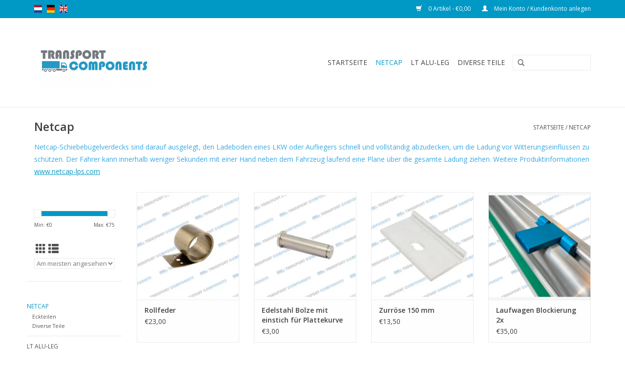

--- FILE ---
content_type: text/html;charset=utf-8
request_url: https://www.transportcomponents.nl/de/netcap/
body_size: 6447
content:
<!DOCTYPE html>
<html lang="de">
  <head>
    <meta charset="utf-8"/>
<!-- [START] 'blocks/head.rain' -->
<!--

  (c) 2008-2026 Lightspeed Netherlands B.V.
  http://www.lightspeedhq.com
  Generated: 22-01-2026 @ 04:58:47

-->
<link rel="canonical" href="https://www.transportcomponents.nl/de/netcap/"/>
<link rel="next" href="https://www.transportcomponents.nl/de/netcap/page2.html"/>
<link rel="alternate" href="https://www.transportcomponents.nl/de/index.rss" type="application/rss+xml" title="Neue Produkte"/>
<meta name="robots" content="noodp,noydir"/>
<meta property="og:url" content="https://www.transportcomponents.nl/de/netcap/?source=facebook"/>
<meta property="og:site_name" content="Transportcomponents"/>
<meta property="og:title" content="Netcap"/>
<meta property="og:description" content="Netcap-Schiebebügelverdeck"/>
<script>
(function(w,d,s,l,i){w[l]=w[l]||[];w[l].push({'gtm.start':
new Date().getTime(),event:'gtm.js'});var f=d.getElementsByTagName(s)[0],
j=d.createElement(s),dl=l!='dataLayer'?'&l='+l:'';j.async=true;j.src=
'https://www.googletagmanager.com/gtm.js?id='+i+dl;f.parentNode.insertBefore(j,f);
})(window,document,'script','dataLayer','GTM-MTRDMG3Z');
</script>
<!--[if lt IE 9]>
<script src="https://cdn.webshopapp.com/assets/html5shiv.js?2025-02-20"></script>
<![endif]-->
<!-- [END] 'blocks/head.rain' -->
    <title>Netcap - Transportcomponents</title>
    <meta name="description" content="Netcap-Schiebebügelverdeck" />
    <meta name="keywords" content="Schiebebügelverdeck" />
    <meta http-equiv="X-UA-Compatible" content="IE=edge,chrome=1">
    <meta name="viewport" content="width=device-width, initial-scale=1.0">
    <meta name="apple-mobile-web-app-capable" content="yes">
    <meta name="apple-mobile-web-app-status-bar-style" content="black">
    <meta property="fb:app_id" content="966242223397117"/>


    <link rel="shortcut icon" href="https://cdn.webshopapp.com/shops/27398/themes/143192/assets/favicon.ico?20221212152235" type="image/x-icon" />
    <link href='//fonts.googleapis.com/css?family=Open%20Sans:400,300,600' rel='stylesheet' type='text/css'>
    <link href='//fonts.googleapis.com/css?family=Open%20Sans:400,300,600' rel='stylesheet' type='text/css'>
    <link rel="shortcut icon" href="https://cdn.webshopapp.com/shops/27398/themes/143192/assets/favicon.ico?20221212152235" type="image/x-icon" /> 
    <link rel="stylesheet" href="https://cdn.webshopapp.com/shops/27398/themes/143192/assets/bootstrap-min.css?20221212153421" />
    <link rel="stylesheet" href="https://cdn.webshopapp.com/shops/27398/themes/143192/assets/style.css?20221212153421" />    
    <link rel="stylesheet" href="https://cdn.webshopapp.com/shops/27398/themes/143192/assets/settings.css?20221212153421" />  
    <link rel="stylesheet" href="https://cdn.webshopapp.com/assets/gui-2-0.css?2025-02-20" />
    <link rel="stylesheet" href="https://cdn.webshopapp.com/assets/gui-responsive-2-0.css?2025-02-20" />   
    <link rel="stylesheet" href="https://cdn.webshopapp.com/shops/27398/themes/143192/assets/custom.css?20221212153421" />
    	<link rel="stylesheet" href="https://cdn.webshopapp.com/shops/27398/themes/143192/assets/test.css?20221212153421" />
    <script src="https://cdn.webshopapp.com/assets/jquery-1-9-1.js?2025-02-20"></script>
    <script src="https://cdn.webshopapp.com/assets/jquery-ui-1-10-1.js?2025-02-20"></script>
   
    <script type="text/javascript" src="https://cdn.webshopapp.com/shops/27398/themes/143192/assets/global.js?20221212153421"></script>
	<script type="text/javascript" src="https://cdn.webshopapp.com/shops/27398/themes/143192/assets/bootstrap-min.js?20221212153421"></script>
    <script type="text/javascript" src="https://cdn.webshopapp.com/shops/27398/themes/143192/assets/jcarousel.js?20221212153421"></script>
    <script type="text/javascript" src="https://cdn.webshopapp.com/assets/gui.js?2025-02-20"></script>
    <script type="text/javascript" src="https://cdn.webshopapp.com/assets/gui-responsive-2-0.js?2025-02-20"></script>
    
    <script type="text/javascript" src="https://cdn.webshopapp.com/shops/27398/themes/143192/assets/share42.js?20221212153421"></script>     
        
    <!--[if lt IE 9]>
    <link rel="stylesheet" href="https://cdn.webshopapp.com/shops/27398/themes/143192/assets/style-ie.css?20221212153421" />
    <![endif]-->
  </head>
  <body>
    <header>
      <div class="topnav">
        <div class="container">
                    <div class="left">
                        <div class="languages">
                                                                    

  <a class="flag nl" title="Nederlands" lang="nl" href="https://www.transportcomponents.nl/nl/go/category/860764">nl</a>
  <a class="flag de" title="Deutsch" lang="de" href="https://www.transportcomponents.nl/de/go/category/860764">de</a>
  <a class="flag en" title="English" lang="en" href="https://www.transportcomponents.nl/en/go/category/860764">en</a>
            </div>
                                  </div>
                    <div class="right">
            <a href="https://www.transportcomponents.nl/de/cart/" title="Ihr Warenkorb" class="cart"> 
              <span class="glyphicon glyphicon-shopping-cart"></span>
              0 Artikel - €0,00
            </a>
            <a href="https://www.transportcomponents.nl/de/account/" title="Mein Konto" class="my-account">
              <span class="glyphicon glyphicon-user"></span>
                            Mein Konto / Kundenkonto anlegen
                          </a>
          </div>
        </div>
      </div>
      <div class="navigation container">
        <div class="align">
          <ul class="burger">
            <img src="https://cdn.webshopapp.com/shops/27398/themes/143192/assets/hamburger.png?20221212153421" width="32" height="32" alt="Menu">
          </ul>

                      <div class="vertical logo">
              <a href="https://www.transportcomponents.nl/de/" title="Transport Components, shop für Transportunternehmer">
                <img src="https://cdn.webshopapp.com/shops/27398/themes/143192/assets/logo.png?20221212152235" alt="Transport Components, shop für Transportunternehmer" />
              </a>
            </div>
          
          <nav class="nonbounce desktop vertical">
            <form action="https://www.transportcomponents.nl/de/search/" method="get" id="formSearch">
              <input type="text" name="q" autocomplete="off"  value=""/>
              <span onclick="$('#formSearch').submit();" title="Suchen" class="glyphicon glyphicon-search"></span>
            </form>
            <ul>
              <li class="item home ">
                <a class="itemLink" href="https://www.transportcomponents.nl/de/">Startseite</a>
              </li>
                                          <li class="item sub active">
                <a class="itemLink" href="https://www.transportcomponents.nl/de/netcap/" title="Netcap">Netcap</a>
                                <span class="glyphicon glyphicon-play"></span>
                <ul class="subnav">
                                    <li class="subitem">
                    <a class="subitemLink" href="https://www.transportcomponents.nl/de/netcap/eckteilen/" title="Eckteilen">Eckteilen</a>
                                      </li>
                                    <li class="subitem">
                    <a class="subitemLink" href="https://www.transportcomponents.nl/de/netcap/diverse-teile/" title="Diverse Teile">Diverse Teile</a>
                                      </li>
                                  </ul>
                              </li>
                            <li class="item sub">
                <a class="itemLink" href="https://www.transportcomponents.nl/de/lt-alu-leg/" title="LT ALU-LEG ">LT ALU-LEG </a>
                                <span class="glyphicon glyphicon-play"></span>
                <ul class="subnav">
                                    <li class="subitem">
                    <a class="subitemLink" href="https://www.transportcomponents.nl/de/lt-alu-leg/v2007/" title="V2007">V2007</a>
                                      </li>
                                    <li class="subitem">
                    <a class="subitemLink" href="https://www.transportcomponents.nl/de/lt-alu-leg/v2024/" title="V2024">V2024</a>
                                      </li>
                                  </ul>
                              </li>
                            <li class="item sub">
                <a class="itemLink" href="https://www.transportcomponents.nl/de/diverse-teile/" title="Diverse Teile">Diverse Teile</a>
                                <span class="glyphicon glyphicon-play"></span>
                <ul class="subnav">
                                    <li class="subitem">
                    <a class="subitemLink" href="https://www.transportcomponents.nl/de/diverse-teile/spannmechanisme/" title="Spannmechanisme">Spannmechanisme</a>
                                      </li>
                                    <li class="subitem">
                    <a class="subitemLink" href="https://www.transportcomponents.nl/de/diverse-teile/spannmechanisme-1467931/" title="Spannmechanisme">Spannmechanisme</a>
                                      </li>
                                    <li class="subitem">
                    <a class="subitemLink" href="https://www.transportcomponents.nl/de/diverse-teile/handrad/" title="Handrad">Handrad</a>
                                      </li>
                                    <li class="subitem">
                    <a class="subitemLink" href="https://www.transportcomponents.nl/de/diverse-teile/adapters/" title="Adapters">Adapters</a>
                                      </li>
                                    <li class="subitem">
                    <a class="subitemLink" href="https://www.transportcomponents.nl/de/diverse-teile/aluminium-rundprofil/" title="Aluminium Rundprofil">Aluminium Rundprofil</a>
                                      </li>
                                    <li class="subitem">
                    <a class="subitemLink" href="https://www.transportcomponents.nl/de/diverse-teile/raeder/" title="Räder">Räder</a>
                                      </li>
                                    <li class="subitem">
                    <a class="subitemLink" href="https://www.transportcomponents.nl/de/diverse-teile/schnalle/" title="Schnalle">Schnalle</a>
                                      </li>
                                    <li class="subitem">
                    <a class="subitemLink" href="https://www.transportcomponents.nl/de/diverse-teile/zollseil-gehoeren/" title="Zollseil + gehören">Zollseil + gehören</a>
                                      </li>
                                  </ul>
                              </li>
                                                                    </ul>
            <span class="glyphicon glyphicon-remove"></span>  
          </nav>
        </div>
      </div>
    </header>
    
    <div class="wrapper">
      <div class="container content">
                <div class="page-title row">
  <div class="col-sm-6 col-md-6">
    <h1>Netcap</h1>
  </div>
  <div class="col-sm-6 col-md-6 breadcrumbs text-right">
    <a href="https://www.transportcomponents.nl/de/" title="Startseite">Startseite</a>
    
        / <a href="https://www.transportcomponents.nl/de/netcap/">Netcap</a>
      </div>  
    <div class="clearfix"></div>
  <div class="col-md-12 textcategory">
    <p><span style="color: #3aa9e0;">Netcap-Schiebebügelverdecks sind darauf ausgelegt, den Ladeboden eines LKW oder Aufliegers schnell und vollständig abzudecken, um die Ladung vor Witterungseinflüssen zu schützen. Der Fahrer kann innerhalb weniger Sekunden mit einer Hand neben dem Fahrzeug laufend eine Plane über die gesamte Ladung ziehen. Weitere Produktinformationen <a href="http://www.netcap-lps.com/de/" target="_blank" rel="noopener">www.netcap-lps.com</a></span></p>  
  </div>
  </div>
<div class="products row">
  <div class="col-md-2 sidebar ">
    <div class="row sort">
      <form action="https://www.transportcomponents.nl/de/netcap/" method="get" id="filter_form" class="col-xs-12 col-sm-12">
        <input type="hidden" name="mode" value="grid" id="filter_form_mode" />
        <input type="hidden" name="limit" value="12" id="filter_form_limit" />
        <input type="hidden" name="sort" value="popular" id="filter_form_sort" />
        <input type="hidden" name="max" value="75" id="filter_form_max" />
        <input type="hidden" name="min" value="0" id="filter_form_min" />
        
        <div class="price-filter">
          <div class="sidebar-filter-slider">
            <div id="collection-filter-price"></div>
          </div>
          <div class="price-filter-range clear">
            <div class="min">Min: €<span>0</span></div>
            <div class="max">Max: €<span>75</span></div>
          </div>
        </div>
          <div class="modes hidden-xs hidden-sm">
          <a href="?mode=grid"><i class="glyphicon glyphicon-th"></i></a>
          <a href="?mode=list"><i class="glyphicon glyphicon-th-list"></i></a>
          </div>  
        <select name="sort" onchange="$('#formSortModeLimit').submit();">
                    <option value="default">Standard</option>
                    <option value="popular" selected="selected">Am meisten angesehen</option>
                    <option value="newest">Neueste Produkte</option>
                    <option value="lowest">Niedrigster Preis</option>
                    <option value="highest">Höchster Preis</option>
                    <option value="asc">Name aufsteigend</option>
                    <option value="desc">Name absteigend</option>
                  </select>        
                
                
      </form>
    </div>
   <div class="row">
	<ul>
      <li class="item"><span class="arrow"></span><a href="https://www.transportcomponents.nl/de/netcap/" class="itemLink active" title="Netcap">Netcap </a>
        <ul class="subnav">
            <li class="subitem"><span class="arrow "></span><a href="https://www.transportcomponents.nl/de/netcap/eckteilen/" class="subitemLink" title="Eckteilen">Eckteilen </a>
              </li>
            <li class="subitem"><span class="arrow "></span><a href="https://www.transportcomponents.nl/de/netcap/diverse-teile/" class="subitemLink" title="Diverse Teile">Diverse Teile </a>
              </li>
          </ul>
        </li>
      <li class="item"><span class="arrow"></span><a href="https://www.transportcomponents.nl/de/lt-alu-leg/" class="itemLink" title="LT ALU-LEG ">LT ALU-LEG  </a>
        </li>
      <li class="item"><span class="arrow"></span><a href="https://www.transportcomponents.nl/de/diverse-teile/" class="itemLink" title="Diverse Teile">Diverse Teile </a>
        </li>
    </ul>
</div>
     </div>
  <div class="col-sm-12 col-md-10">
        <div class="product col-xs-6 col-sm-3 col-md-3">
  <div class="image-wrap">
    <a href="https://www.transportcomponents.nl/de/rollfeder.html" title="Rollfeder">
       
                  <img src="https://cdn.webshopapp.com/shops/27398/files/296490927/262x276x2/rollfeder.jpg" width="262" height="276" alt="Rollfeder" title="Rollfeder" />
                </a>
    
    <div class="description text-center">
      <a href="https://www.transportcomponents.nl/de/rollfeder.html" title="Rollfeder">
                <div class="text">
                    Rollenfeder zum Aufrollen des hinteren Plane
                  </div>
      </a>
      <a href="https://www.transportcomponents.nl/de/cart/add/10436961/" class="cart">Zum Warenkorb hinzufügen</a>    </div>
  </div>
  
  <div class="info">
    <a href="https://www.transportcomponents.nl/de/rollfeder.html" title="Rollfeder" class="title">
        Rollfeder     </a>
    
    <div class="left">      
      
    
    €23,00           
   </div>
       
   
     </div>
</div>



        <div class="product col-xs-6 col-sm-3 col-md-3">
  <div class="image-wrap">
    <a href="https://www.transportcomponents.nl/de/edelstahl-bolze-mit-einstich-fuer-schere-99783090.html" title="Edelstahl Bolze mit einstich für Plattekurve">
       
                  <img src="https://cdn.webshopapp.com/shops/27398/files/295251813/262x276x2/edelstahl-bolze-mit-einstich-fuer-plattekurve.jpg" width="262" height="276" alt="Edelstahl Bolze mit einstich für Plattekurve" title="Edelstahl Bolze mit einstich für Plattekurve" />
                </a>
    
    <div class="description text-center">
      <a href="https://www.transportcomponents.nl/de/edelstahl-bolze-mit-einstich-fuer-schere-99783090.html" title="Edelstahl Bolze mit einstich für Plattekurve">
                <div class="text">
                    Edelstahl Bolze mit einstich für Plattekurve
                  </div>
      </a>
      <a href="https://www.transportcomponents.nl/de/cart/add/200592681/" class="cart">Zum Warenkorb hinzufügen</a>    </div>
  </div>
  
  <div class="info">
    <a href="https://www.transportcomponents.nl/de/edelstahl-bolze-mit-einstich-fuer-schere-99783090.html" title="Edelstahl Bolze mit einstich für Plattekurve" class="title">
        Edelstahl Bolze mit einstich für Plattekurve     </a>
    
    <div class="left">      
      
    
    €3,00           
   </div>
       
   
     </div>
</div>


<div class="clearfix visible-xs"></div>

        <div class="product col-xs-6 col-sm-3 col-md-3">
  <div class="image-wrap">
    <a href="https://www.transportcomponents.nl/de/zurroesen.html" title="Zurröse 150 mm">
       
                  <img src="https://cdn.webshopapp.com/shops/27398/files/296482482/262x276x2/zurroese-150-mm.jpg" width="262" height="276" alt="Zurröse 150 mm" title="Zurröse 150 mm" />
                </a>
    
    <div class="description text-center">
      <a href="https://www.transportcomponents.nl/de/zurroesen.html" title="Zurröse 150 mm">
                <div class="text">
                    150mm Zurröse
                  </div>
      </a>
      <a href="https://www.transportcomponents.nl/de/cart/add/10403609/" class="cart">Zum Warenkorb hinzufügen</a>    </div>
  </div>
  
  <div class="info">
    <a href="https://www.transportcomponents.nl/de/zurroesen.html" title="Zurröse 150 mm" class="title">
        Zurröse 150 mm     </a>
    
    <div class="left">      
      
    
    €13,50           
   </div>
       
   
     </div>
</div>



        <div class="product col-xs-6 col-sm-3 col-md-3">
  <div class="image-wrap">
    <a href="https://www.transportcomponents.nl/de/laufwagen-drehblockierung-satz.html" title="Laufwagen Blockierung 2x">
       
                  <img src="https://cdn.webshopapp.com/shops/27398/files/440454203/262x276x2/laufwagen-blockierung-2x.jpg" width="262" height="276" alt="Laufwagen Blockierung 2x" title="Laufwagen Blockierung 2x" />
                </a>
    
    <div class="description text-center">
      <a href="https://www.transportcomponents.nl/de/laufwagen-drehblockierung-satz.html" title="Laufwagen Blockierung 2x">
                <div class="text">
                    Laufwagen Drehblockierung für Montage in Schiene (Satz von 2)
                  </div>
      </a>
      <a href="https://www.transportcomponents.nl/de/cart/add/200595312/" class="cart">Zum Warenkorb hinzufügen</a>    </div>
  </div>
  
  <div class="info">
    <a href="https://www.transportcomponents.nl/de/laufwagen-drehblockierung-satz.html" title="Laufwagen Blockierung 2x" class="title">
        Laufwagen Blockierung 2x     </a>
    
    <div class="left">      
      
    
    €35,00           
   </div>
       
   
     </div>
</div>


<div class="clearfix"></div>

        <div class="product col-xs-6 col-sm-3 col-md-3">
  <div class="image-wrap">
    <a href="https://www.transportcomponents.nl/de/montagesatz-fuer-rollfedern.html" title="Montagesatz für Rollfedern">
       
                  <img src="https://cdn.webshopapp.com/shops/27398/files/418652074/262x276x2/montagesatz-fuer-rollfedern.jpg" width="262" height="276" alt="Montagesatz für Rollfedern" title="Montagesatz für Rollfedern" />
                </a>
    
    <div class="description text-center">
      <a href="https://www.transportcomponents.nl/de/montagesatz-fuer-rollfedern.html" title="Montagesatz für Rollfedern">
                <div class="text">
                    Stahlen C Profil mit Handgriff
                  </div>
      </a>
      <a href="https://www.transportcomponents.nl/de/cart/add/10437290/" class="cart">Zum Warenkorb hinzufügen</a>    </div>
  </div>
  
  <div class="info">
    <a href="https://www.transportcomponents.nl/de/montagesatz-fuer-rollfedern.html" title="Montagesatz für Rollfedern" class="title">
        Montagesatz für Rollfedern     </a>
    
    <div class="left">      
          <span class="old-price">€80,00</span>
          </div>
        <div class="right">
      
    
    €75,00           
   </div>
       
   
     </div>
</div>



        <div class="product col-xs-6 col-sm-3 col-md-3">
  <div class="image-wrap">
    <a href="https://www.transportcomponents.nl/de/edelstahl-handgriff.html" title="Edelstahl Handgriff">
       
                  <img src="https://cdn.webshopapp.com/shops/27398/files/298511130/262x276x2/edelstahl-handgriff.jpg" width="262" height="276" alt="Edelstahl Handgriff" title="Edelstahl Handgriff" />
                </a>
    
    <div class="description text-center">
      <a href="https://www.transportcomponents.nl/de/edelstahl-handgriff.html" title="Edelstahl Handgriff">
                <div class="text">
                    Edelstahl Handgriff
                  </div>
      </a>
      <a href="https://www.transportcomponents.nl/de/cart/add/203098683/" class="cart">Zum Warenkorb hinzufügen</a>    </div>
  </div>
  
  <div class="info">
    <a href="https://www.transportcomponents.nl/de/edelstahl-handgriff.html" title="Edelstahl Handgriff" class="title">
        Edelstahl Handgriff     </a>
    
    <div class="left">      
      
    
    €14,50           
   </div>
       
   
     </div>
</div>


<div class="clearfix visible-xs"></div>

        <div class="product col-xs-6 col-sm-3 col-md-3">
  <div class="image-wrap">
    <a href="https://www.transportcomponents.nl/de/edelstahl-bolze-mit-einstich-fuer-schere-und-oder.html" title="Edelstahl Bolze mit einstich für Schere und/oder Hebespriegel">
       
                  <img src="https://cdn.webshopapp.com/shops/27398/files/295246209/262x276x2/edelstahl-bolze-mit-einstich-fuer-schere-und-oder.jpg" width="262" height="276" alt="Edelstahl Bolze mit einstich für Schere und/oder Hebespriegel" title="Edelstahl Bolze mit einstich für Schere und/oder Hebespriegel" />
                </a>
    
    <div class="description text-center">
      <a href="https://www.transportcomponents.nl/de/edelstahl-bolze-mit-einstich-fuer-schere-und-oder.html" title="Edelstahl Bolze mit einstich für Schere und/oder Hebespriegel">
                <div class="text">
                    Edelstahl Bolze mit einstich für Schere und/oder Hebespriegel
                  </div>
      </a>
      <a href="https://www.transportcomponents.nl/de/cart/add/200589531/" class="cart">Zum Warenkorb hinzufügen</a>    </div>
  </div>
  
  <div class="info">
    <a href="https://www.transportcomponents.nl/de/edelstahl-bolze-mit-einstich-fuer-schere-und-oder.html" title="Edelstahl Bolze mit einstich für Schere und/oder Hebespriegel" class="title">
        Edelstahl Bolze mit einstich für Schere und/oder Hebespriegel     </a>
    
    <div class="left">      
      
    
    €2,50           
   </div>
       
   
     </div>
</div>



        <div class="product col-xs-6 col-sm-3 col-md-3">
  <div class="image-wrap">
    <a href="https://www.transportcomponents.nl/de/sicherungsscheibe-fuer-bolze-mit-einstich.html" title="Sicherungsscheibe für Bolze mit einstich">
       
                  <img src="https://cdn.webshopapp.com/shops/27398/files/299862225/262x276x2/sicherungsscheibe-fuer-bolze-mit-einstich.jpg" width="262" height="276" alt="Sicherungsscheibe für Bolze mit einstich" title="Sicherungsscheibe für Bolze mit einstich" />
                </a>
    
    <div class="description text-center">
      <a href="https://www.transportcomponents.nl/de/sicherungsscheibe-fuer-bolze-mit-einstich.html" title="Sicherungsscheibe für Bolze mit einstich">
                <div class="text">
                    Sicherungsscheibe für Bolze mit einstich
                  </div>
      </a>
      <a href="https://www.transportcomponents.nl/de/cart/add/204085050/" class="cart">Zum Warenkorb hinzufügen</a>    </div>
  </div>
  
  <div class="info">
    <a href="https://www.transportcomponents.nl/de/sicherungsscheibe-fuer-bolze-mit-einstich.html" title="Sicherungsscheibe für Bolze mit einstich" class="title">
        Sicherungsscheibe für Bolze mit einstich     </a>
    
    <div class="left">      
      
    
    €0,45           
   </div>
       
   
     </div>
</div>


<div class="clearfix"></div>

        <div class="product col-xs-6 col-sm-3 col-md-3">
  <div class="image-wrap">
    <a href="https://www.transportcomponents.nl/de/laufrolle-gross.html" title="Laufrolle Ø 73 mm">
       
                  <img src="https://cdn.webshopapp.com/shops/27398/files/296365944/262x276x2/laufrolle-73-mm.jpg" width="262" height="276" alt="Laufrolle Ø 73 mm" title="Laufrolle Ø 73 mm" />
                </a>
    
    <div class="description text-center">
      <a href="https://www.transportcomponents.nl/de/laufrolle-gross.html" title="Laufrolle Ø 73 mm">
                <div class="text">
                    Kunststoff Laufrolle groß
                  </div>
      </a>
      <a href="https://www.transportcomponents.nl/de/cart/add/10085932/" class="cart">Zum Warenkorb hinzufügen</a>    </div>
  </div>
  
  <div class="info">
    <a href="https://www.transportcomponents.nl/de/laufrolle-gross.html" title="Laufrolle Ø 73 mm" class="title">
        Laufrolle Ø 73 mm     </a>
    
    <div class="left">      
      
    
    €13,50           
   </div>
       
   
     </div>
</div>



        <div class="product col-xs-6 col-sm-3 col-md-3">
  <div class="image-wrap">
    <a href="https://www.transportcomponents.nl/de/elastischer-zickzack-copy.html" title="Klemmhülse Elastischer Zickzack">
       
                  <img src="https://cdn.webshopapp.com/shops/27398/files/468836865/262x276x2/klemmhuelse-elastischer-zickzack.jpg" width="262" height="276" alt="Klemmhülse Elastischer Zickzack" title="Klemmhülse Elastischer Zickzack" />
                </a>
    
    <div class="description text-center">
      <a href="https://www.transportcomponents.nl/de/elastischer-zickzack-copy.html" title="Klemmhülse Elastischer Zickzack">
                <div class="text">
                    Elastischer Zickzack
                  </div>
      </a>
      <a href="https://www.transportcomponents.nl/de/cart/add/307775112/" class="cart">Zum Warenkorb hinzufügen</a>    </div>
  </div>
  
  <div class="info">
    <a href="https://www.transportcomponents.nl/de/elastischer-zickzack-copy.html" title="Klemmhülse Elastischer Zickzack" class="title">
        Klemmhülse Elastischer Zickzack     </a>
    
    <div class="left">      
      
    
    €2,00           
   </div>
       
   
     </div>
</div>


<div class="clearfix visible-xs"></div>

        <div class="product col-xs-6 col-sm-3 col-md-3">
  <div class="image-wrap">
    <a href="https://www.transportcomponents.nl/de/tourniquet-aus-kunststoff.html" title="Tourniquet aus Kunststoff">
       
                  <img src="https://cdn.webshopapp.com/shops/27398/files/468834045/262x276x2/tourniquet-aus-kunststoff.jpg" width="262" height="276" alt="Tourniquet aus Kunststoff" title="Tourniquet aus Kunststoff" />
                </a>
    
    <div class="description text-center">
      <a href="https://www.transportcomponents.nl/de/tourniquet-aus-kunststoff.html" title="Tourniquet aus Kunststoff">
                <div class="text">
                    Tourniquet aus Kunststoff
                  </div>
      </a>
      <a href="https://www.transportcomponents.nl/de/cart/add/307773656/" class="cart">Zum Warenkorb hinzufügen</a>    </div>
  </div>
  
  <div class="info">
    <a href="https://www.transportcomponents.nl/de/tourniquet-aus-kunststoff.html" title="Tourniquet aus Kunststoff" class="title">
        Tourniquet aus Kunststoff     </a>
    
    <div class="left">      
      
    
    €2,00           
   </div>
       
   
     </div>
</div>



        <div class="product col-xs-6 col-sm-3 col-md-3">
  <div class="image-wrap">
    <a href="https://www.transportcomponents.nl/de/laufwagen-blockierung.html" title="Laufwagen Drehblockierung">
       
                  <img src="https://cdn.webshopapp.com/shops/27398/files/295333191/262x276x2/laufwagen-drehblockierung.jpg" width="262" height="276" alt="Laufwagen Drehblockierung" title="Laufwagen Drehblockierung" />
                </a>
    
    <div class="description text-center">
      <a href="https://www.transportcomponents.nl/de/laufwagen-blockierung.html" title="Laufwagen Drehblockierung">
                <div class="text">
                    Laufwagen Blockierung für Montage in Schiene
                  </div>
      </a>
      <a href="https://www.transportcomponents.nl/de/cart/add/200634849/" class="cart">Zum Warenkorb hinzufügen</a>    </div>
  </div>
  
  <div class="info">
    <a href="https://www.transportcomponents.nl/de/laufwagen-blockierung.html" title="Laufwagen Drehblockierung" class="title">
        Laufwagen Drehblockierung     </a>
    
    <div class="left">      
      
    
    €19,50           
   </div>
       
   
     </div>
</div>


<div class="clearfix"></div>

     
      
  </div>
</div>

<div class="pager row">
  <div class="left">Seite 1 von 3</div>
  <ul class="right">
    <li class="prev disabled"><a href="https://www.transportcomponents.nl/de/" title="Vorherige Seite"><span class="glyphicon glyphicon-chevron-left"></span></a></li>
         
    <li class="number active"><a href="https://www.transportcomponents.nl/de/netcap/">1</a></li>
             
    <li class="number"><a href="https://www.transportcomponents.nl/de/netcap/page2.html">2</a></li>
             
    <li class="number"><a href="https://www.transportcomponents.nl/de/netcap/page3.html">3</a></li>
            <li class="next enabled"><a href="https://www.transportcomponents.nl/de/netcap/page2.html" title="Nächste Seite"><span class="glyphicon glyphicon-chevron-right"></span></a></li>
  </ul>
  </div></div>

<script type="text/javascript">
  $(function(){
    $('#filter_form input, #filter_form select').change(function(){
      $(this).closest('form').submit();
    });
    
    $("#collection-filter-price").slider({
      range: true,
      min: 0,
      max: 75,
      values: [0, 75],
      step: 1,
      slide: function( event, ui){
    $('.sidebar-filter-range .min span').html(ui.values[0]);
    $('.sidebar-filter-range .max span').html(ui.values[1]);
    
    $('#filter_form_min').val(ui.values[0]);
    $('#filter_form_max').val(ui.values[1]);
  },
    stop: function(event, ui){
    $('#filter_form').submit();
  }
    });
  });
</script>      </div>
      
      <footer>
        <hr class="full-width" />
        <div class="container">
          <div class="social row">
                        <div class="newsletter col-xs-12 col-sm-7 col-md-7">
              <span class="title">Melden Sie sich für unseren Newsletter an:</span>
              <form id="formNewsletter" action="https://www.transportcomponents.nl/de/account/newsletter/" method="post">
                <input type="hidden" name="key" value="52f4bc311b25a7f8624401c4c4b26931" />
                <input type="text" name="email" id="formNewsletterEmail" value="" placeholder="E-Mail"/>
                <a class="btn glyphicon glyphicon-send" href="#" onclick="$('#formNewsletter').submit(); return false;" title="Abonnieren" style="padding: 0px 10px;"><span>Abonnieren</span></a>
              </form>
            </div>
            
                        <div class="social-media col-xs-12 col-md-12  col-sm-5 col-md-5 text-right">
              <div class="inline-block relative">
                <a href="https://www.facebook.com/NetcapInternational/" class="social-icon facebook" target="_blank"></a>                                                                <a href="https://www.youtube.com/channel/UC9UGsICZm-mdcEG2lIpdkPA" class="social-icon youtube" target="_blank"></a>                                <a href="https://www.instagram.com/lt_alu_leg/" class="social-icon instagram" target="_blank" title="Instagram Transportcomponents"></a>                
                              </div>
            </div>
                      </div>
          <hr class="full-width" />
          <div class="links row">
            <div class="col-xs-12 col-sm-3 col-md-3">
                <label class="footercollapse" for="_1">
                  <strong>Kundendienst</strong>
                  <span class="glyphicon glyphicon-chevron-down hidden-sm hidden-md hidden-lg"></span></label>
                    <input class="footercollapse_input hidden-md hidden-lg hidden-sm" id="_1" type="checkbox">
                    <div class="list">
  
                  <ul class="no-underline no-list-style">
                                                <li><a href="https://www.transportcomponents.nl/de/service/about/" title="Über uns" >Über uns</a>
                        </li>
                                                <li><a href="https://www.transportcomponents.nl/de/service/general-terms-conditions/" title="Allgemeine Geschäftsbedingungen" >Allgemeine Geschäftsbedingungen</a>
                        </li>
                                                <li><a href="https://www.transportcomponents.nl/de/service/disclaimer/" title="Disclaimer" >Disclaimer</a>
                        </li>
                                                <li><a href="https://www.transportcomponents.nl/de/service/privacy-policy/" title="Privacy Policy" >Privacy Policy</a>
                        </li>
                                                <li><a href="https://www.transportcomponents.nl/de/service/payment-methods/" title="Zahlungsoptionen" >Zahlungsoptionen</a>
                        </li>
                                                <li><a href="https://www.transportcomponents.nl/de/service/" title="Kundendienst" >Kundendienst</a>
                        </li>
                                                <li><a href="https://www.transportcomponents.nl/de/service/impressum/" title="Impressum" >Impressum</a>
                        </li>
                                                <li><a href="https://www.transportcomponents.nl/de/service/widerrufsrecht/" title="Widerrufsbelehrung Waren" >Widerrufsbelehrung Waren</a>
                        </li>
                                            </ul>
                  </div> 
             
            </div>     
       
            
            <div class="col-xs-12 col-sm-3 col-md-3">
          <label class="footercollapse" for="_2">
                  <strong>Produkte</strong>
                  <span class="glyphicon glyphicon-chevron-down hidden-sm hidden-md hidden-lg"></span></label>
                    <input class="footercollapse_input hidden-md hidden-lg hidden-sm" id="_2" type="checkbox">
                    <div class="list">
              <ul>
                <li><a href="https://www.transportcomponents.nl/de/collection/" title="Alle Produkte">Alle Produkte</a></li>
                <li><a href="https://www.transportcomponents.nl/de/collection/?sort=newest" title="Neue Produkte">Neue Produkte</a></li>
                <li><a href="https://www.transportcomponents.nl/de/collection/offers/" title="Angebote">Angebote</a></li>
                                                <li><a href="https://www.transportcomponents.nl/de/index.rss" title="RSS feed">RSS feed</a></li>
              </ul>
            </div>
            </div>
            
            <div class="col-xs-12 col-sm-3 col-md-3">
              <label class="footercollapse" for="_3">
                  <strong>
                                Mein Konto
                              </strong>
                  <span class="glyphicon glyphicon-chevron-down hidden-sm hidden-md hidden-lg"></span></label>
                    <input class="footercollapse_input hidden-md hidden-lg hidden-sm" id="_3" type="checkbox">
                    <div class="list">
            
           
              <ul>
                                <li><a href="https://www.transportcomponents.nl/de/account/" title="Kundenkonto anlegen">Kundenkonto anlegen</a></li>
                                <li><a href="https://www.transportcomponents.nl/de/account/orders/" title="Meine Bestellungen">Meine Bestellungen</a></li>
                                <li><a href="https://www.transportcomponents.nl/de/account/tickets/" title="Meine Nachrichten (Tickets)">Meine Nachrichten (Tickets)</a></li>
                                <li><a href="https://www.transportcomponents.nl/de/account/wishlist/" title="Mein Wunschzettel">Mein Wunschzettel</a></li>
                              </ul>
            </div>
            </div>
            <div class="col-xs-12 col-sm-3 col-md-3">
                 <label class="footercollapse" for="_4">
                  <strong>Transport Components </strong>
                  <span class="glyphicon glyphicon-chevron-down hidden-sm hidden-md hidden-lg"></span></label>
                    <input class="footercollapse_input hidden-md hidden-lg hidden-sm" id="_4" type="checkbox">
                    <div class="list">
              
              
              
              <span class="contact-description">Assortiment voor carrosserie en trailerbouw</span>                            <div class="contact">
                <span class="glyphicon glyphicon-earphone"></span>
                +31 (0)85 - 004  1188
              </div>
                                          <div class="contact">
                <span class="glyphicon glyphicon-envelope"></span>
                <a href="/cdn-cgi/l/email-protection#95fcfbf3fad5f6f4e7e7fafefce1bbf6faf8" title="Email"><span class="__cf_email__" data-cfemail="abc2c5cdc4ebc8cad9d9c4c0c2df85c8c4c6">[email&#160;protected]</span></a>
              </div>
                            </div>
              
                                                      </div>
          </div>
          <hr class="full-width" />
        </div>
        <div class="copyright-payment">
          <div class="container">
            <div class="row">
              <div class="copyright col-md-6">
                © Copyright 2026 Transportcomponents 
                                - Powered by
                                <a href="https://www.lightspeedhq.de/" title="Lightspeed" target="_blank">Lightspeed</a>
                                                              </div>
              <div class="payments col-md-6 text-right">
                                <a href="https://www.transportcomponents.nl/de/service/payment-methods/" title="Zahlungsarten">
                  <img src="https://cdn.webshopapp.com/assets/icon-payment-banktransfer.png?2025-02-20" alt="Bank transfer" />
                </a>
                              </div>
            </div>
          </div>
        </div>
      </footer>
    </div>
    <!-- [START] 'blocks/body.rain' -->
<script data-cfasync="false" src="/cdn-cgi/scripts/5c5dd728/cloudflare-static/email-decode.min.js"></script><script>
(function () {
  var s = document.createElement('script');
  s.type = 'text/javascript';
  s.async = true;
  s.src = 'https://www.transportcomponents.nl/de/services/stats/pageview.js';
  ( document.getElementsByTagName('head')[0] || document.getElementsByTagName('body')[0] ).appendChild(s);
})();
</script>
  <!-- Google Tag Manager (noscript) -->
<noscript><iframe src="https://www.googletagmanager.com/ns.html?id=GTM-MTRDMG3Z"
height="0" width="0" style="display:none;visibility:hidden"></iframe></noscript>
<!-- End Google Tag Manager (noscript) -->
<script>
// VIEWSION.net APPLoader
var d=document;var s=d.createElement('script');s.async=true;s.type="text/javascript";s.src="https://app.viewsion.net/apps/js/c/e4dfd/apploader.js";d.body.appendChild(s);
</script>
<!-- [END] 'blocks/body.rain' -->
      </body>
</html>

--- FILE ---
content_type: text/css; charset=UTF-8
request_url: https://cdn.webshopapp.com/shops/27398/themes/143192/assets/custom.css?20221212153421
body_size: 957
content:
/* 20221212152235 - v2 */
.gui,
.gui-block-linklist li a {
  color: #666666;
}

.gui-page-title,
.gui a.gui-bold,
.gui-block-subtitle,
.gui-table thead tr th,
.gui ul.gui-products li .gui-products-title a,
.gui-form label,
.gui-block-title.gui-dark strong,
.gui-block-title.gui-dark strong a,
.gui-content-subtitle {
  color: #000000;
}

.gui-block-inner strong {
  color: #848484;
}

.gui a {
  color: #0099c5;
}

.gui-input.gui-focus,
.gui-text.gui-focus,
.gui-select.gui-focus {
  border-color: #0099c5;
  box-shadow: 0 0 2px #0099c5;
}

.gui-select.gui-focus .gui-handle {
  border-color: #0099c5;
}

.gui-block,
.gui-block-title,
.gui-buttons.gui-border,
.gui-block-inner,
.gui-image {
  border-color: #cacaca;
}

.gui-block-title {
  color: #333333;
  background-color: #ffffff;
}

.gui-content-title {
  color: #333333;
}

.gui-form .gui-field .gui-description span {
  color: #666666;
}

.gui-block-inner {
  background-color: #f4f4f4;
}

.gui-block-option {
  border-color: #f7f7f7;
  background-color: #fcfcfc;
}

.gui-block-option-block {
  border-color: #f7f7f7;
}

.gui-block-title strong {
  color: #333333;
}

.gui-line,
.gui-cart-sum .gui-line {
  background-color: #e7e7e7;
}

.gui ul.gui-products li {
  border-color: #efefef;
}

.gui-block-subcontent,
.gui-content-subtitle {
  border-color: #efefef;
}

.gui-faq,
.gui-login,
.gui-password,
.gui-register,
.gui-review,
.gui-sitemap,
.gui-block-linklist li,
.gui-table {
  border-color: #efefef;
}

.gui-block-content .gui-table {
  border-color: #f7f7f7;
}

.gui-table thead tr th {
  border-color: #e7e7e7;
  background-color: #fcfcfc;
}

.gui-table tbody tr td {
  border-color: #f7f7f7;
}

.gui a.gui-button-large,
.gui a.gui-button-small {
  border-color: #cacaca;
  color: #000000;
  background-color: #ffffff;
}

.gui a.gui-button-large.gui-button-action,
.gui a.gui-button-small.gui-button-action {
  border-color: #cacaca;
  color: #000000;
  background-color: #ffffff;
}

.gui a.gui-button-large:active,
.gui a.gui-button-small:active {
  background-color: #cccccc;
  border-color: #a1a1a1;
}

.gui a.gui-button-large.gui-button-action:active,
.gui a.gui-button-small.gui-button-action:active {
  background-color: #cccccc;
  border-color: #a1a1a1;
}

.gui-input,
.gui-text,
.gui-select,
.gui-number {
  border-color: #cacaca;
  background-color: #ffffff;
}

.gui-select .gui-handle,
.gui-number .gui-handle {
  border-color: #cacaca;
}

.gui-number .gui-handle a {
  background-color: #ffffff;
}

.gui-input input,
.gui-number input,
.gui-text textarea,
.gui-select .gui-value {
  color: #000000;
}

.gui-progressbar {
  background-color: #76c61b;
}

/* custom */
.sidebar-box-filter {
  display:none;
}
.product-discounts {
  display:none;
}
body > div.wrapper.layout-fixed.border-shadow-light > div.footer > div.footer-nav.grid.clearfix > div:nth-child(3) > ul > li:nth-child(3) {display:none;}
body > div.wrapper.layout-fixed.border-shadow-light > div.footer > div.footer-nav.grid.clearfix > div:nth-child(3) > ul > li:nth-child(4) {display:none;}
body > div.wrapper.layout-fixed.border-shadow-light > div.footer > div.footer-nav.grid.clearfix > div:nth-child(2) > ul > li:nth-child(3) {display:none;}
body > div.wrapper.layout-fixed.border-shadow-light > div.footer > div.footer-nav.grid.clearfix > div:nth-child(3) > ul > li:nth-child(5) {display:none;}
.products.products-grid .product p.price {
  right: -10px;
  top: 110px;
}
.products.products-grid .product.hover p.price {
  right: -10px;
  top: 110px;
}




#product-tabs > ul > li:nth-child(2) {
  display:none;  
}

body > div.wrapper.layout-fixed.border-shadow-light > div:nth-child(2) > div.template-content.template-product > div > div.sidebar-main > div > div.product-info > div.share > div.rating > p {display:none;}
body > div.wrapper.layout-fixed.border-shadow-light > div:nth-child(2) > div.template-content.template-product > div > div.sidebar-main > div > div.product-info > div.share > div.rating > span > span {display:none;}
div.rating > a > span {display:none;}

/* Nathalie Lightspeed 13/06/18 Change hover color and text Start */
.products .product .image-wrap:hover .description {
    height: 100%;
    background-color: rgba(211, 211, 211, 0.5);
    padding: 20px;
}
.text {
color: #0099c5;
}
/* Nathalie Lightspeed 13/06/18 Change hover color and text End*/

/*Kalla Ag Oumar | August 27th, 2019 | Ticket #959891 | Hid the product amount on categories on homepage | BEGIN*/
.amount {
  display: none;
}
/*Kalla Ag Oumar | August 27th, 2019 | Ticket #959891 | Hid the product amount on categories on homepage | END*/

/* Koen LightspeedHQ - 28-08-2019 - Remove border photos - START */
.categories .category {
	border: 0px;
}
/* Koen LightspeedHQ - 28-08-2019 - Remove border photos - END */
/* Leah-Marie Lightspeed support February 21, 2020 4:00 PM */
.col-xs-0, .col-md-0 {display:none;}
[title="RSS feed"] {display:none;}
/* END */


--- FILE ---
content_type: text/javascript;charset=utf-8
request_url: https://www.transportcomponents.nl/de/services/stats/pageview.js
body_size: -411
content:
// SEOshop 22-01-2026 04:58:49